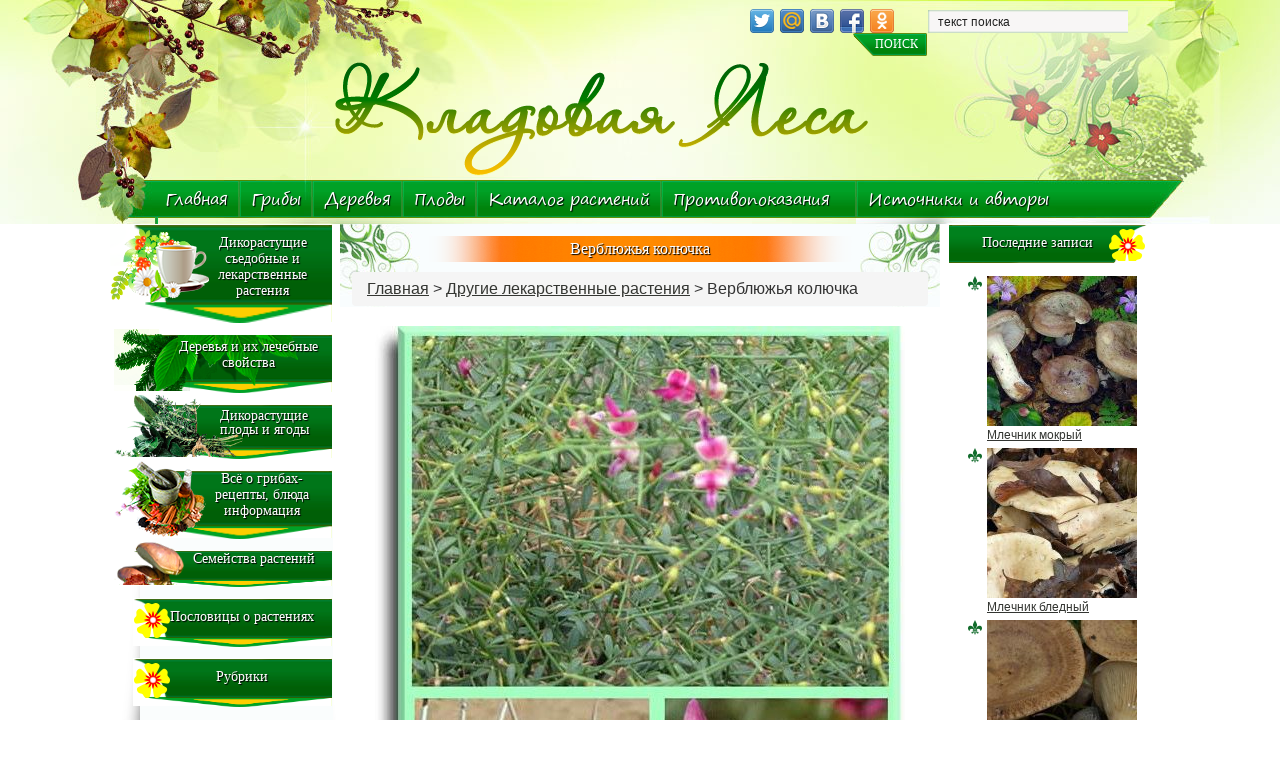

--- FILE ---
content_type: text/html; charset=UTF-8
request_url: https://www.kladovayalesa.ru/archives/4466
body_size: 13383
content:
<!DOCTYPE html>
<!--[if lt IE 7]>      <html class="no-js lt-ie9 lt-ie8 lt-ie7"> <![endif]-->
<!--[if IE 7]>         <html class="no-js lt-ie9 lt-ie8"> <![endif]-->
<!--[if IE 8]>         <html class="no-js lt-ie9"> <![endif]-->
<!--[if gt IE 8]><!--> <html class="no-js"> <!--<![endif]-->
<head>
   <!--link href="https://maxcdn.bootstrapcdn.com/bootstrap/3.3.7/css/bootstrap.min.css" rel="stylesheet" integrity="sha384-BVYiiSIFeK1dGmJRAkycuHAHRg32OmUcww7on3RYdg4Va+PmSTsz/K68vbdEjh4u" crossorigin="anonymous"-->

  <meta name="viewport" content="width=device-width, initial-scale=1.0">
<meta http-equiv="Content-Type" content="text/html; charset=UTF-8" />
<meta name="a2fcbd38dd69a91d60a86156764c92f3" content="">
<meta name='yandex-verification' content='5449577555794d20' />
<link rel="shortcut icon" href="https://www.kladovayalesa.ru/wp-content/themes/kladovayalesa/favicon.ico" />
<title>Верблюжья колючка обыкновенная и ее лечебные свойства. Применение и фото верблюжьей колючки.</title>
<meta name='description' content='В этой статье Вы познакомитесь с растением -  верблюжья колючка. Узнаете где произрастает данный вид, о его целебных свойствах и противопоказаниях для применения. Научитесь применять настойку данного растения
'>
<link rel="alternate" type="application/rss+xml" title="Лекарственные растения RSS Feed" href="https://www.kladovayalesa.ru/feed" />
<link rel="pingback" href="https://www.kladovayalesa.ru/xmlrpc.php" />
<!-- Put this script tag to the <head> of your page -->
   <link href="https://www.kladovayalesa.ru/wp-content/themes/kladovayalesa/css/bootstrap.min.css" rel="stylesheet" media="screen" async>
	 <link rel="stylesheet" href="https://www.kladovayalesa.ru/wp-content/themes/kladovayalesa/css/normalize.css" async>
	  <link rel="stylesheet" href="https://www.kladovayalesa.ru/wp-content/themes/kladovayalesa/css/main.css" media="screen">  
 <link rel="stylesheet" href="https://www.kladovayalesa.ru/wp-content/themes/kladovayalesa/style.css" type="text/css"/>
<meta name="google-site-verification" content="FmEfzr4UwnB3ZrAPPOIgTjtjSn7eX9n1fPk-kTa3KVU" />

<!-- Put this script tag to the <head> of your page -->

    <script src="https://www.kladovayalesa.ru/wp-content/themes/kladovayalesa/js/jquery.js" async></script>  
	<meta name='yandex-verification' content='5449577555794d20' />
	<meta name='wmail-verification' content='086fe6965bc5a689814dbcd25b556add' />
	<meta name="verify-admitad" content="9018cff5c0" />
</head>
<body><div class="col-xs-12 no-padding">
<div id="wrapper">

    <header id="header">
        <a href="/" class="logo"></a>
        <div class="share42init" data-url="https://www.kladovayalesa.ru/archives/4466" data-title="Верблюжья колючка"></div>
        <script type="text/javascript" src="https://www.kladovayalesa.ru/wp-content/themes/kladovayalesa/share42/share42.js"></script>
        <form class="H_searchform" method="get" action="https://www.kladovayalesa.ru/">
            <input type="text" value="текст поиска" onfocus="if (this.value == 'текст поиска') {this.value = '';}" onblur="if (this.value == '') {this.value = 'текст поиска';}" name="s" class="H_searchText" />
            <input type="submit" class="H_searchSubmit" value="ПОИСК" />
        </form>
        <!--menu class="topMenu">
            <li><a href="https://www.kladovayalesa.ru/wp-login.php">Войти</a></li>
            <li></li>
            <li><a href="/?feed=comments-rss2">RSS комментариев</a></li>
            <li><a href="https://www.kladovayalesa.ru/feed">RSS записей</a></li>
        </menu-->
        <nav class="navbar navbar-default" role="navigation">
            <div class="navbar-header">
                <button type="button" class="navbar-toggle collapsed" data-toggle="collapse" data-target="#bs-example-navbar-collapse-1">
                    <span class="sr-only">Toggle navigation</span>
                    <span class="icon-bar"></span>
                    <span class="icon-bar"></span>
                    <span class="icon-bar"></span>
                </button>
                
            </div>
            <div class="collapse navbar-collapse" id="bs-example-navbar-collapse-1">
                <menu class="headerMenu menu"><ul class="nav navbar-nav"><li id="menu-item-2500" class="menu-item menu-item-type-post_type menu-item-object-page menu-item-home menu-item-2500"><a title="Главная" href="https://www.kladovayalesa.ru/">Главная</a></li>
<li id="menu-item-2655" class="menu-item menu-item-type-custom menu-item-object-custom menu-item-2655"><a title="Грибы" href="https://www.kladovayalesa.ru/archives/841">Грибы</a></li>
<li id="menu-item-2656" class="menu-item menu-item-type-custom menu-item-object-custom menu-item-2656"><a title="Деревья" href="https://www.kladovayalesa.ru/archives/1612">Деревья</a></li>
<li id="menu-item-2801" class="menu-item menu-item-type-custom menu-item-object-custom menu-item-2801"><a href="https://www.kladovayalesa.ru/archives/1616">Плоды</a></li>
<li id="menu-item-3066" class="menu-item menu-item-type-custom menu-item-object-custom menu-item-3066"><a title="Каталог растений" href="https://www.kladovayalesa.ru/archives/2034">Каталог растений</a></li>
<li id="menu-item-4665" class="menu-item menu-item-type-custom menu-item-object-custom menu-item-has-children menu-item-4665"><a href="https://www.kladovayalesa.ru/rasteniya/protivopokazaniya">Противопоказания</a>
<ul class="sub-menu">
	<li id="menu-item-2803" class="menu-item menu-item-type-custom menu-item-object-custom menu-item-2803"><a href="https://www.kladovayalesa.ru/archives/222">Болезнь-растение</a></li>
</ul>
</li>
<li id="menu-item-12753" class="menu-item menu-item-type-post_type menu-item-object-page menu-item-12753"><a href="https://www.kladovayalesa.ru/istochniki">Источники и авторы</a></li>
<li id="menu-item-10357" class="menu-item menu-item-type-post_type menu-item-object-page menu-item-10357"><a href="https://www.kladovayalesa.ru/komnatnye-rasteniya">Комнатные растения</a></li>
</ul></menu>            </div>
        </nav>
    </header><!-- #header-->

    <section id="middle">

        <div id="container">
            <div id="content">
                <div class="center_block_bg"></div>
                <div class="center_block">
                                        <div class="post" id="post-4466">
                        <h1>Верблюжья колючка</h1>
						<div class="breadcrumb">
<!-- Breadcrumb NavXT 6.2.1 -->
<a title="Перейти к Лекарственные растения." href="https://www.kladovayalesa.ru" class="home">Главная</a> &gt; <a title="Перейти к архиву рубрики Другие лекарственные растения." href="https://www.kladovayalesa.ru/archives/category/%d0%b4%d1%80%d1%83%d0%b3%d0%b8%d0%b5-%d0%bb%d0%b5%d0%ba%d0%b0%d1%80%d1%81%d1%82%d0%b2%d0%b5%d0%bd%d0%bd%d1%8b%d0%b5-%d1%80%d0%b0%d1%81%d1%82%d0%b5%d0%bd%d0%b8%d1%8f" class="taxonomy category">Другие лекарственные растения</a> &gt; Верблюжья колючка</div>

<script type="text/javascript">(function() {
  if (window.pluso)if (typeof window.pluso.start == "function") return;
  if (window.ifpluso==undefined) { window.ifpluso = 1;
    var d = document, s = d.createElement('script'), g = 'getElementsByTagName';
    s.type = 'text/javascript'; s.charset='UTF-8'; s.async = true;
    s.src = ('https:' == window.location.protocol ? 'https' : 'http')  + '://share.pluso.ru/pluso-like.js';
    var h=d[g]('body')[0];
    h.appendChild(s);
  }})();</script>
<div class="pluso" data-background="transparent" data-options="medium,square,line,horizontal,counter,theme=04" data-services="vkontakte,odnoklassniki,facebook,twitter,google,moimir,email,print"></div>
                        <div class="entry">
                            <!-- adman_adcode_beginning --><!-- Yandex.RTB R-A-112818-31 -->
<div id="yandex_rtb_R-A-112818-31"></div>
<script>window.yaContextCb.push(()=>{
  Ya.Context.AdvManager.render({
    renderTo: 'yandex_rtb_R-A-112818-31',
    blockId: 'R-A-112818-31'
  })
})</script><!-- /adman_adcode_beginning --><div align="center"><a href="https://www.kladovayalesa.ru/wp-content/uploads/2013/09/верблюжья-колючка-e1378319727427.jpg" data-slb-active="1" data-slb-asset="282810367" data-slb-internal="0" data-slb-group="4466"><img class="aligncenter wp-image-4468 size-full" src="https://www.kladovayalesa.ru/wp-content/uploads/2013/09/верблюжья-колючка-e1378319727427.jpg" alt="верблюжья-колючка" width="530" height="580" srcset="https://www.kladovayalesa.ru/wp-content/uploads/2013/09/верблюжья-колючка-e1378319727427.jpg 530w, https://www.kladovayalesa.ru/wp-content/uploads/2013/09/верблюжья-колючка-e1378319727427-274x300.jpg 274w" sizes="(max-width: 530px) 100vw, 530px" /></a></div>
<p><strong>Содержание:</strong></p>
<ul>
<li><a href="#lk0">Описание</a></li>
<li><a href="#lk1">Среда обитания</a></li>
<li><a href="#lk2">Химический состав</a></li>
<li><a href="#lk3">Применение и лечебные свойства верблюжьей колючки</a></li>
<li><a href="#lk4">Заготовка</a></li>
<li><a href="#lk5">Противопоказания</a></li>
<li><a href="#lk6">Рецепты</a></li>
<li><a href="#vdo">Видео</a></li>
</ul>
<h2><a id="lk0"></a>Описание</h2>
<p><b>Верблюжья колючка обыкновенная</b> – Alhagi pseudalhagi</p>
<p>Верблюжья колючка относится к семейству бобовых. Она является полукустарником, имеющим колючки. В высоту вырастает до одного метра.</p>
<p>Голые ветви отходят от такого же голого стебля под острым углом. Толщина ветвей значительно меньше толщины главного стебля. На ветвях располагаются короткие и длинные колючки. Корневая система отличается большой разветвленностью.</p>
<p>Листья длиной от двух до четырех сантиметров имеют вытянутую овальную или ланцетную форму. Поверхность их может быть голой или опушенной. Вырастают листья только на время цветения и к плодоношению опадают.</p>
<p>Цветки мотыльковые, имеют розовый или красный цвет и располагаются группами на колючках.</p>
<p>Плоды – голые бобы, тонкие, имеющие четыре-пять семян.</p>
<h2><a id="lk1"></a>Среда обитания</h2>
<p>Произрастает верблюжья колючка обыкновенная в южных регионах: степях, полупустынях глинистого и щебнистого типа, а также в пустынях. Это юг Западной Сибири, Кавказ, а также на юго-западе европейской части России. Также ее ареал охватывает Среднюю Азию и Казахстан. Питаются ею не только верблюды, но и другие животные.</p><!-- adman_adcode (middle, 1) --><!-- Yandex.RTB R-A-112818-12 -->
<div id="yandex_rtb_R-A-112818-12"></div>
<script type="text/javascript">
    (function(w, d, n, s, t) {
        w[n] = w[n] || [];
        w[n].push(function() {
            Ya.Context.AdvManager.render({
                blockId: "R-A-112818-12",
                renderTo: "yandex_rtb_R-A-112818-12",
                async: true
            });
        });
        t = d.getElementsByTagName("script")[0];
        s = d.createElement("script");
        s.type = "text/javascript";
        s.src = "//an.yandex.ru/system/context.js";
        s.async = true;
        t.parentNode.insertBefore(s, t);
    })(this, this.document, "yandexContextAsyncCallbacks");
</script><!-- /adman_adcode (middle) -->
<p>Вырастает это растение на песках, глинистых, засоленных и необработанных почвах. Нередко колючки можно увидеть и в районах с искусственным орошением. В пустынных районах верблюжья колючка широко распространена, поскольку идеально приспособлена к подобным суровым условиям. В пустыне она выращивается как одно из немногих кормовых растений.</p>
<h2><a id="lk2"></a>Химический состав</h2>
<p>Характеристика химического состава растения очень разнообразна. Корни содержат кумарины, алкалоиды, дубильные вещества и витамин С. В составе травы обнаружены алкалоиды, флавоноиды, дубильные вещества, катехины, эфирное масло, органические кислоты и витамины. Плоды содержит дубильные вещества, цветы – эфирные масла.</p>
<h2><a id="lk3"></a>Применение и лечебные свойства верблюжьей колючки</h2>
<p>Лечебные свойства растения достаточно обширны. Оно обладает бактериостатическим и гомеостатическим действием. Также оно является желчегонным, мочегонным, жаропонижающим и противовоспалительным медицинским средством.</p>
<p>Надземную часть и корни верблюжьей колючки часто применяют в народной медицине. Реже используют плоды.</p>
<p style="text-align: center;"><a href="https://www.kladovayalesa.ru/wp-content/uploads/2013/09/верблюжья-колючка-1.jpg" data-slb-active="1" data-slb-asset="621466642" data-slb-internal="0" data-slb-group="4466"><img class="aligncenter wp-image-8361" src="https://www.kladovayalesa.ru/wp-content/uploads/2013/09/верблюжья-колючка-1.jpg" alt="верблюжья колючка" width="550" height="550" srcset="https://www.kladovayalesa.ru/wp-content/uploads/2013/09/верблюжья-колючка-1.jpg 720w, https://www.kladovayalesa.ru/wp-content/uploads/2013/09/верблюжья-колючка-1-150x150.jpg 150w, https://www.kladovayalesa.ru/wp-content/uploads/2013/09/верблюжья-колючка-1-300x300.jpg 300w" sizes="(max-width: 550px) 100vw, 550px" /></a></p>
<p>Лекарственный отвар и настой травы обладают потогонным и мочегонным действием.</p>
<p>Помимо отваров и настоев используется и свежий сок растения. Все это пьют при дизентерии, хронических поносах и некоторых других симптомах, заболеваниях желудочно-кишечной системы.</p>
<p>При язвенной болезни и гастритах отвар является отличным вяжущим средством. Также все средства имеют отличное противомикробное действие, что позволяет их применять при простудных заболеваниях и в качестве ранозаживляющих средств.</p>
<p>Отвары и настои применяют при ангине и гнойном отите. В некоторых случаях им лечат экземы и эрозию шейки матки.</p>
<h2><a id="lk4"></a>Заготовка</h2>
<p>Заготавливают надземную часть растения, а в некоторых случаях и корни. Сбор сырья осуществляется во время цветения. Корни собирают с июня по октябрь вне зависимости от вегетационной фазы.</p>
<h2><a id="lk5"></a>Противопоказания</h2>
<p style="text-align: center;"><a href="https://www.kladovayalesa.ru/wp-content/uploads/2013/09/верблюжья-колючка3.jpg" data-slb-active="1" data-slb-asset="2006300866" data-slb-internal="0" data-slb-group="4466"><img class="aligncenter wp-image-8362" src="https://www.kladovayalesa.ru/wp-content/uploads/2013/09/верблюжья-колючка3.jpg" alt="" width="497" height="373" srcset="https://www.kladovayalesa.ru/wp-content/uploads/2013/09/верблюжья-колючка3.jpg 500w, https://www.kladovayalesa.ru/wp-content/uploads/2013/09/верблюжья-колючка3-300x225.jpg 300w" sizes="(max-width: 497px) 100vw, 497px" /></a></p>
<p>Противопоказаний к применению немного. Поскольку растение имеет желчегонный и мочегонный эффект, его следует с осторожностью применять людям, страдающим мочекаменной и желчекаменной болезнью.</p>
<h2><a id="lk6"></a>Рецепты</h2>
<ul>
<li>Для приготовления отвара травы берут три столовые ложки сырья, заливают половиной литра кипящей воды. Варят примерно четыре минуты на небольшом огне, а затем оставляют настаиваться в течение одного часа. Готовый отвар процеживают и принимают по половине или одной трети стакана. Это средство полезно при гепатите и холецистите, язве двенадцатиперстной кишки и желудка, дизентерии. Также можно использовать отвар при ангине и прочих болезнях носоглотки.</li>
</ul>
<ul>
<li>Для приготовления слабительного отвара берут две чайные ложки измельченных корней и заливают стаканом воды. Кипятят шесть минут, настаивают полчаса. Готовый остывший отвар выпивают натощак с утра.</li>
</ul>
<h2><a id="vdo"></a>Видео</h2>
<p><iframe src="https://www.youtube.com/embed/k4OHNJ0eScM" width="560" height="315" frameborder="0" allowfullscreen="allowfullscreen"></iframe></p>
<!-- adman_adcode_after --><script async src="https://yastatic.net/pcode-native/loaders/loader.js"></script>
<script>
    (yaads = window.yaads || []).push({
        id: "112818-24",
        render: "#id-112818-24"
    });
</script>
<div id="id-112818-24"></div>
<!-- /adman_adcode_after -->
                                                    </div>
                    </div>

					<h3>Другие записи из категории "<a href="https://www.kladovayalesa.ru/archives/category/%d0%b4%d1%80%d1%83%d0%b3%d0%b8%d0%b5-%d0%bb%d0%b5%d0%ba%d0%b0%d1%80%d1%81%d1%82%d0%b2%d0%b5%d0%bd%d0%bd%d1%8b%d0%b5-%d1%80%d0%b0%d1%81%d1%82%d0%b5%d0%bd%d0%b8%d1%8f" rel="category tag">Другие лекарственные растения</a>":</h3>
 
<ul>
<li><a href="https://www.kladovayalesa.ru/archives/4459" title="Растение горчица &#8211; польза и вред" rel="bookmark">Растение горчица &#8211; польза и вред</a></li>
<li><a href="https://www.kladovayalesa.ru/archives/4448" title="Дурман" rel="bookmark">Дурман</a></li>
<li><a href="https://www.kladovayalesa.ru/archives/4438" title="Диоскорея &#8211; применение, лечебные свойства, противопоказания" rel="bookmark">Диоскорея &#8211; применение, лечебные свойства, противопоказания</a></li>
<li><a href="https://www.kladovayalesa.ru/archives/4410" title="Ярутка полевая" rel="bookmark">Ярутка полевая</a></li>
<li><a href="https://www.kladovayalesa.ru/archives/4397" title="Грейпфрут &#8211; полезные свойства" rel="bookmark">Грейпфрут &#8211; полезные свойства</a></li>
</ul>
                                                        </div>
            </div><!-- #content-->
        </div><!-- #container-->

        <aside id="sideLeft">
            <div class="left_block_bg"></div>
            <div class="left_block">
                <div id="nav_menu-8" class="leftHideWidget widget_nav_menu"><div class="widgetTitle"><img src="/wp-content/themes/kladovayalesa/images/leftHideWidgetTitle.png"><div class="widgetTitleText">Дикорастущие  съедобные и  лекарственные  растения</div></div><div class="menu-%d0%b4%d0%b8%d0%ba%d0%be%d1%80%d0%b0%d1%81%d1%82%d1%83%d1%89%d0%b8%d0%b5-%d1%81%d1%8a%d0%b5%d0%b4%d0%be%d0%b1%d0%bd%d1%8b%d0%b5-%d0%b8-%d0%bb%d0%b5%d0%ba%d0%b0%d1%80%d1%81%d1%82%d0%b2%d0%b5%d0%bd-container"><ul id="menu-%d0%b4%d0%b8%d0%ba%d0%be%d1%80%d0%b0%d1%81%d1%82%d1%83%d1%89%d0%b8%d0%b5-%d1%81%d1%8a%d0%b5%d0%b4%d0%be%d0%b1%d0%bd%d1%8b%d0%b5-%d0%b8-%d0%bb%d0%b5%d0%ba%d0%b0%d1%80%d1%81%d1%82%d0%b2%d0%b5%d0%bd" class="menu"><li id="menu-item-3069" class="menu-item menu-item-type-custom menu-item-object-custom menu-item-3069"><a href="https://www.kladovayalesa.ru/archives/1601">Дикорастущие съедобные и лекарственные растения</a></li>
<li id="menu-item-2660" class="menu-item menu-item-type-custom menu-item-object-custom menu-item-2660"><a title="Аир обыкновенный" href="https://www.kladovayalesa.ru/archives/7820">Аир</a></li>
<li id="menu-item-2661" class="menu-item menu-item-type-custom menu-item-object-custom menu-item-2661"><a href="https://www.kladovayalesa.ru/archives/1584">Борщевик</a></li>
<li id="menu-item-2662" class="menu-item menu-item-type-custom menu-item-object-custom menu-item-2662"><a href="https://www.kladovayalesa.ru/archives/15">Донник</a></li>
<li id="menu-item-2663" class="menu-item menu-item-type-custom menu-item-object-custom menu-item-2663"><a href="https://www.kladovayalesa.ru/archives/1593">Дудник</a></li>
<li id="menu-item-2664" class="menu-item menu-item-type-custom menu-item-object-custom menu-item-2664"><a href="https://www.kladovayalesa.ru/archives/42">Душица</a></li>
<li id="menu-item-2665" class="menu-item menu-item-type-custom menu-item-object-custom menu-item-2665"><a href="https://www.kladovayalesa.ru/archives/59">Зверобой продырявленный</a></li>
<li id="menu-item-2666" class="menu-item menu-item-type-custom menu-item-object-custom menu-item-2666"><a href="https://www.kladovayalesa.ru/archives/67">Иван-чай</a></li>
<li id="menu-item-2667" class="menu-item menu-item-type-custom menu-item-object-custom menu-item-2667"><a href="https://www.kladovayalesa.ru/archives/75">Кислица</a></li>
<li id="menu-item-2668" class="menu-item menu-item-type-custom menu-item-object-custom menu-item-2668"><a href="https://www.kladovayalesa.ru/archives/89">Клевер</a></li>
<li id="menu-item-2669" class="menu-item menu-item-type-custom menu-item-object-custom menu-item-2669"><a href="https://www.kladovayalesa.ru/archives/270">Крапива</a></li>
<li id="menu-item-2670" class="menu-item menu-item-type-custom menu-item-object-custom menu-item-2670"><a href="https://www.kladovayalesa.ru/archives/98">Лабазник (Таволга)</a></li>
<li id="menu-item-2671" class="menu-item menu-item-type-custom menu-item-object-custom menu-item-2671"><a href="https://www.kladovayalesa.ru/archives/107">Лебеда</a></li>
<li id="menu-item-2672" class="menu-item menu-item-type-custom menu-item-object-custom menu-item-2672"><a href="https://www.kladovayalesa.ru/archives/122">Лопух</a></li>
<li id="menu-item-2673" class="menu-item menu-item-type-custom menu-item-object-custom menu-item-2673"><a href="https://www.kladovayalesa.ru/archives/129">Манжетка</a></li>
<li id="menu-item-2674" class="menu-item menu-item-type-custom menu-item-object-custom menu-item-2674"><a href="https://www.kladovayalesa.ru/archives/135">Медуница</a></li>
<li id="menu-item-2675" class="menu-item menu-item-type-custom menu-item-object-custom menu-item-2675"><a href="https://www.kladovayalesa.ru/archives/187">Мята</a></li>
<li id="menu-item-2676" class="menu-item menu-item-type-custom menu-item-object-custom menu-item-2676"><a href="https://www.kladovayalesa.ru/archives/195">Настурция</a></li>
<li id="menu-item-2677" class="menu-item menu-item-type-custom menu-item-object-custom menu-item-2677"><a href="https://www.kladovayalesa.ru/archives/280">Огуречная трава</a></li>
<li id="menu-item-2678" class="menu-item menu-item-type-custom menu-item-object-custom menu-item-2678"><a href="https://www.kladovayalesa.ru/archives/288">Одуванчик</a></li>
<li id="menu-item-2679" class="menu-item menu-item-type-custom menu-item-object-custom menu-item-2679"><a href="https://www.kladovayalesa.ru/archives/296">Пижма</a></li>
<li id="menu-item-2680" class="menu-item menu-item-type-custom menu-item-object-custom menu-item-2680"><a href="https://www.kladovayalesa.ru/archives/305">Подорожник</a></li>
<li id="menu-item-2682" class="menu-item menu-item-type-custom menu-item-object-custom menu-item-2682"><a href="https://www.kladovayalesa.ru/archives/314">Полынь</a></li>
<li id="menu-item-2683" class="menu-item menu-item-type-custom menu-item-object-custom menu-item-2683"><a href="https://www.kladovayalesa.ru/archives/200">Свербига</a></li>
<li id="menu-item-2684" class="menu-item menu-item-type-custom menu-item-object-custom menu-item-2684"><a href="https://www.kladovayalesa.ru/archives/216">Сныть</a></li>
<li id="menu-item-2685" class="menu-item menu-item-type-custom menu-item-object-custom menu-item-2685"><a href="https://www.kladovayalesa.ru/archives/239">Тмин</a></li>
<li id="menu-item-2686" class="menu-item menu-item-type-custom menu-item-object-custom menu-item-2686"><a href="https://www.kladovayalesa.ru/archives/1407">Тысячелистник обыкновенный</a></li>
<li id="menu-item-2687" class="menu-item menu-item-type-custom menu-item-object-custom menu-item-2687"><a href="https://www.kladovayalesa.ru/archives/1736">Хвощ</a></li>
<li id="menu-item-2688" class="menu-item menu-item-type-custom menu-item-object-custom menu-item-2688"><a href="https://www.kladovayalesa.ru/archives/1803">Хмель обыкновенный</a></li>
<li id="menu-item-2689" class="menu-item menu-item-type-custom menu-item-object-custom menu-item-2689"><a href="https://www.kladovayalesa.ru/archives/1812">Хрен</a></li>
<li id="menu-item-2690" class="menu-item menu-item-type-custom menu-item-object-custom menu-item-2690"><a href="https://www.kladovayalesa.ru/archives/1824">Цикорий</a></li>
<li id="menu-item-2691" class="menu-item menu-item-type-custom menu-item-object-custom menu-item-2691"><a href="https://www.kladovayalesa.ru/archives/1835">Чабрец</a></li>
<li id="menu-item-2692" class="menu-item menu-item-type-custom menu-item-object-custom menu-item-2692"><a href="https://www.kladovayalesa.ru/archives/1844">Щавель</a></li>
<li id="menu-item-2693" class="menu-item menu-item-type-custom menu-item-object-custom menu-item-2693"><a href="https://www.kladovayalesa.ru/archives/445">Читотел</a></li>
</ul></div><div class="HideWidgetClose"></div></div><div id="nav_menu-7" class="leftHideWidget widget_nav_menu"><div class="widgetTitle"><img src="/wp-content/themes/kladovayalesa/images/leftHideWidgetTitle.png"><div class="widgetTitleText">Деревья и их лечебные свойства</div></div><div class="menu-%d0%b4%d0%b5%d1%80%d0%b5%d0%b2%d1%8c%d1%8f-%d0%b8-%d0%b8%d1%85-%d0%bb%d0%b5%d1%87%d0%b5%d0%b1%d0%bd%d1%8b%d0%b5-%d1%81%d0%b2%d0%be%d0%b9%d1%81%d1%82%d0%b2%d0%b0-container"><ul id="menu-%d0%b4%d0%b5%d1%80%d0%b5%d0%b2%d1%8c%d1%8f-%d0%b8-%d0%b8%d1%85-%d0%bb%d0%b5%d1%87%d0%b5%d0%b1%d0%bd%d1%8b%d0%b5-%d1%81%d0%b2%d0%be%d0%b9%d1%81%d1%82%d0%b2%d0%b0" class="menu"><li id="menu-item-2583" class="menu-item menu-item-type-custom menu-item-object-custom menu-item-2583"><a href="https://www.kladovayalesa.ru/archives/1612">Деревья и их лечебные свойства</a></li>
</ul></div><div class="HideWidgetClose"></div></div><div id="nav_menu-10" class="leftHideWidget widget_nav_menu"><div class="widgetTitle"><img src="/wp-content/themes/kladovayalesa/images/leftHideWidgetTitle.png"><div class="widgetTitleText">Дикорастущие плоды и ягоды</div></div><div class="menu-%d0%b4%d0%b8%d0%ba%d0%be%d1%80%d0%b0%d1%81%d1%82%d1%83%d1%89%d0%b8%d0%b5-%d0%bf%d0%bb%d0%be%d0%b4%d1%8b-%d0%b8-%d1%8f%d0%b3%d0%be%d0%b4%d1%8b-container"><ul id="menu-%d0%b4%d0%b8%d0%ba%d0%be%d1%80%d0%b0%d1%81%d1%82%d1%83%d1%89%d0%b8%d0%b5-%d0%bf%d0%bb%d0%be%d0%b4%d1%8b-%d0%b8-%d1%8f%d0%b3%d0%be%d0%b4%d1%8b" class="menu"><li id="menu-item-2713" class="menu-item menu-item-type-custom menu-item-object-custom menu-item-2713"><a href="https://www.kladovayalesa.ru/archives/1616">Дикорастущие плоды и ягоды</a></li>
<li id="menu-item-3333" class="menu-item menu-item-type-custom menu-item-object-custom menu-item-3333"><a href="https://www.kladovayalesa.ru/archives/383">Полезные свойства дикорастущих плодов и ягод</a></li>
<li id="menu-item-3320" class="menu-item menu-item-type-taxonomy menu-item-object-category menu-item-3320"><a href="https://www.kladovayalesa.ru/archives/category/nesedobnye_plody">НЕСЪЕДОБНЫЕ ДИКОРАСТУЩИЕ ПЛОДЫ И ЯГОДЫ</a></li>
</ul></div><div class="HideWidgetClose"></div></div><div id="nav_menu-9" class="leftHideWidget widget_nav_menu"><div class="widgetTitle"><img src="/wp-content/themes/kladovayalesa/images/leftHideWidgetTitle.png"><div class="widgetTitleText">Всё о грибах- рецепты, блюда информация</div></div><div class="menu-%d0%b2%d1%81%d1%91-%d0%be-%d0%b3%d1%80%d0%b8%d0%b1%d0%b0%d1%85-%d1%80%d0%b5%d1%86%d0%b5%d0%bf%d1%82%d1%8b-%d0%b1%d0%bb%d1%8e%d0%b4%d0%b0-%d0%b8%d0%bd%d1%84%d0%be%d1%80%d0%bc%d0%b0%d1%86%d0%b8%d1%8f-container"><ul id="menu-%d0%b2%d1%81%d1%91-%d0%be-%d0%b3%d1%80%d0%b8%d0%b1%d0%b0%d1%85-%d1%80%d0%b5%d1%86%d0%b5%d0%bf%d1%82%d1%8b-%d0%b1%d0%bb%d1%8e%d0%b4%d0%b0-%d0%b8%d0%bd%d1%84%d0%be%d1%80%d0%bc%d0%b0%d1%86%d0%b8%d1%8f" class="menu"><li id="menu-item-2649" class="menu-item menu-item-type-custom menu-item-object-custom menu-item-2649"><a href="https://www.kladovayalesa.ru/archives/841">Все грибы &#8211; съедобные и ядовитые</a></li>
<li id="menu-item-2650" class="menu-item menu-item-type-custom menu-item-object-custom menu-item-2650"><a href="https://www.kladovayalesa.ru/archives/846">Пищевые и лечебные свойства грибов</a></li>
<li id="menu-item-2651" class="menu-item menu-item-type-custom menu-item-object-custom menu-item-2651"><a href="https://www.kladovayalesa.ru/archives/849">Условия роста и календарь сбора грибов</a></li>
<li id="menu-item-2652" class="menu-item menu-item-type-custom menu-item-object-custom menu-item-2652"><a href="https://www.kladovayalesa.ru/archives/852">Классификация грибов и определение их доброкачественности</a></li>
<li id="menu-item-2716" class="menu-item menu-item-type-custom menu-item-object-custom menu-item-2716"><a href="https://www.kladovayalesa.ru/archives/1631">Блюда из грибов</a></li>
</ul></div><div class="HideWidgetClose"></div></div><div id="nav_menu-14" class="leftHideWidget widget_nav_menu"><div class="widgetTitle"><img src="/wp-content/themes/kladovayalesa/images/leftHideWidgetTitle.png"><div class="widgetTitleText">Семейства растений</div></div><div class="menu-%d1%81%d0%b5%d0%bc%d0%b5%d0%b9%d1%81%d1%82%d0%b2%d0%b0-%d1%80%d0%b0%d1%81%d1%82%d0%b5%d0%bd%d0%b8%d0%b9-container"><ul id="menu-%d1%81%d0%b5%d0%bc%d0%b5%d0%b9%d1%81%d1%82%d0%b2%d0%b0-%d1%80%d0%b0%d1%81%d1%82%d0%b5%d0%bd%d0%b8%d0%b9" class="menu"><li id="menu-item-6290" class="menu-item menu-item-type-post_type menu-item-object-page menu-item-has-children menu-item-6290"><a href="https://www.kladovayalesa.ru/semeistva-rasteniy">Семейства растений</a>
<ul class="sub-menu">
	<li id="menu-item-6296" class="menu-item menu-item-type-post_type menu-item-object-page menu-item-6296"><a href="https://www.kladovayalesa.ru/semeistva-rasteniy/bobovye">Растения семейства бобовых</a></li>
	<li id="menu-item-6300" class="menu-item menu-item-type-post_type menu-item-object-page menu-item-6300"><a href="https://www.kladovayalesa.ru/semeistva-rasteniy/zlakovye">Растения семейства злаковых</a></li>
	<li id="menu-item-6324" class="menu-item menu-item-type-post_type menu-item-object-page menu-item-6324"><a href="https://www.kladovayalesa.ru/semeistva-rasteniy/paslenovye">Растения семейства пасленовых</a></li>
	<li id="menu-item-6337" class="menu-item menu-item-type-post_type menu-item-object-page menu-item-6337"><a href="https://www.kladovayalesa.ru/semeistva-rasteniy/semeistvo-krestocvetnye">Растения семейства крестоцветных</a></li>
	<li id="menu-item-6543" class="menu-item menu-item-type-post_type menu-item-object-page menu-item-6543"><a href="https://www.kladovayalesa.ru/semeistva-rasteniy/semeistvo-rozocvetnye">Растения семейства розовые или розоцветные</a></li>
	<li id="menu-item-6544" class="menu-item menu-item-type-post_type menu-item-object-page menu-item-6544"><a href="https://www.kladovayalesa.ru/semeistva-rasteniy/semeistvo-lileynie">Растения семейства лилейных</a></li>
	<li id="menu-item-6552" class="menu-item menu-item-type-post_type menu-item-object-page menu-item-6552"><a href="https://www.kladovayalesa.ru/semeistva-rasteniy/semeistvo-slozhnocvetnye">Растения семейства сложноцветных</a></li>
</ul>
</li>
</ul></div><div class="HideWidgetClose"></div></div><div id="nav_menu-15" class="leftHideWidget widget_nav_menu"><div class="widgetTitle"><img src="/wp-content/themes/kladovayalesa/images/leftHideWidgetTitle.png"><div class="widgetTitleText">Пословицы о растениях</div></div><div class="menu-%d0%bf%d0%be%d1%81%d0%bb%d0%be%d0%b2%d0%b8%d1%86%d1%8b-%d0%be-%d1%80%d0%b0%d1%81%d1%82%d0%b5%d0%bd%d0%b8%d1%8f%d1%85-container"><ul id="menu-%d0%bf%d0%be%d1%81%d0%bb%d0%be%d0%b2%d0%b8%d1%86%d1%8b-%d0%be-%d1%80%d0%b0%d1%81%d1%82%d0%b5%d0%bd%d0%b8%d1%8f%d1%85" class="menu"><li id="menu-item-6583" class="menu-item menu-item-type-post_type menu-item-object-page menu-item-6583"><a href="https://www.kladovayalesa.ru/poslovicy-i-pogovorki-o-rasteniyah">Пословицы и поговорки о растениях</a></li>
<li id="menu-item-6808" class="menu-item menu-item-type-post_type menu-item-object-page menu-item-6808"><a href="https://www.kladovayalesa.ru/poslovicy-i-pogovorki-o-rasteniyah/zagadki-o-rasteniyah">Загадки о растениях с ответами</a></li>
</ul></div><div class="HideWidgetClose"></div></div><div id="categories-3" class="leftHideWidget widget_categories"><div class="widgetTitle"><img src="/wp-content/themes/kladovayalesa/images/leftHideWidgetTitle.png"><div class="widgetTitleText">Рубрики</div></div><form action="https://www.kladovayalesa.ru" method="get"><label class="screen-reader-text" for="cat">Рубрики</label><select  name='cat' id='cat' class='postform' >
	<option value='-1'>Выберите рубрику</option>
	<option class="level-0" value="88">Блюда из дикорастущих растений, плодов и ягод</option>
	<option class="level-0" value="212">Грибы</option>
	<option class="level-1" value="258">&nbsp;&nbsp;&nbsp;Несъедобные и ядовитые грибы</option>
	<option class="level-1" value="273">&nbsp;&nbsp;&nbsp;Рецепты блюд из грибов. Грибная кулинария</option>
	<option class="level-2" value="303">&nbsp;&nbsp;&nbsp;&nbsp;&nbsp;&nbsp;Вторые блюда из грибов</option>
	<option class="level-2" value="325">&nbsp;&nbsp;&nbsp;&nbsp;&nbsp;&nbsp;Грибные соусы</option>
	<option class="level-2" value="296">&nbsp;&nbsp;&nbsp;&nbsp;&nbsp;&nbsp;Первые блюда (супы) из грибов</option>
	<option class="level-2" value="276">&nbsp;&nbsp;&nbsp;&nbsp;&nbsp;&nbsp;Салаты и закуски из грибов</option>
	<option class="level-1" value="326">&nbsp;&nbsp;&nbsp;Съедобные грибы</option>
	<option class="level-0" value="67">Деревья и их лекарственные свойства</option>
	<option class="level-0" value="85">ДИКОРАСТУЩИЕ ПЛОДЫ И ЯГОДЫ</option>
	<option class="level-0" value="6">Дикорастущие съедобные и лекарственные растения</option>
	<option class="level-0" value="371">Другие лекарственные растения</option>
	<option class="level-0" value="403">Комнатные растения</option>
	<option class="level-0" value="41">Лекарственные свойства растений и трав</option>
	<option class="level-0" value="45">Лекарственные чаи</option>
	<option class="level-0" value="327">Народный лечебник</option>
	<option class="level-1" value="150">&nbsp;&nbsp;&nbsp;Лечебная косметика с помощью чистотела</option>
	<option class="level-0" value="207">НЕСЪЕДОБНЫЕ ДИКОРАСТУЩИЕ ПЛОДЫ И ЯГОДЫ</option>
	<option class="level-0" value="345">Новости о растениях</option>
	<option class="level-0" value="2">Партнеры</option>
	<option class="level-0" value="65">ПИЩЕВАЯ И ЛЕЧЕБНАЯ ЦЕННОСТЬ РАСТИТЕЛЬНЫХ ПРОДУКТОВ ЛЕСА</option>
	<option class="level-0" value="5">Рецепты приготовления блюд из дикорастущих растений</option>
	<option class="level-0" value="406">Сад и огород</option>
</select>
</form>
<script type='text/javascript'>
/* <![CDATA[ */
(function() {
	var dropdown = document.getElementById( "cat" );
	function onCatChange() {
		if ( dropdown.options[ dropdown.selectedIndex ].value > 0 ) {
			dropdown.parentNode.submit();
		}
	}
	dropdown.onchange = onCatChange;
})();
/* ]]> */
</script>

			<div class="HideWidgetClose"></div></div>                <div id="custom_html-7" class="widget_text leftWidget widget_custom_html"><div class="textwidget custom-html-widget"><div class="ya-site-form ya-site-form_inited_no" onclick="return {'bg': 'transparent', 'publicname': 'Yandex Site Search #2093945', 'target': '_self', 'language': 'ru', 'suggest': true, 'tld': 'ru', 'site_suggest': true, 'action': 'http://www.kladovayalesa.ru/search', 'webopt': false, 'fontsize': 12, 'arrow': false, 'fg': '#000000', 'searchid': '2093945', 'logo': 'rb', 'websearch': false, 'type': 3}"><form action="https://yandex.ru/sitesearch" method="get" target="_self"><input type="hidden" name="searchid" value="2093945" /><input type="hidden" name="l10n" value="ru" /><input type="hidden" name="reqenc" value="" /><input type="text" name="text" value="" /><input type="submit" value="Найти" /></form></div><style type="text/css">.ya-page_js_yes .ya-site-form_inited_no { display: none; }</style><script type="text/javascript">(function(w,d,c){var s=d.createElement('script'),h=d.getElementsByTagName('script')[0],e=d.documentElement;(' '+e.className+' ').indexOf(' ya-page_js_yes ')===-1&&(e.className+=' ya-page_js_yes');s.type='text/javascript';s.async=true;s.charset='utf-8';s.src=(d.location.protocol==='https:'?'https:':'http:')+'//site.yandex.net/v2.0/js/all.js';h.parentNode.insertBefore(s,h);(w[c]||(w[c]=[])).push(function(){Ya.Site.Form.init()})})(window,document,'yandex_site_callbacks');</script></div></div>            </div>
        </aside><!-- #sideLeft -->

        <aside id="sideRight">
            <div class="right_block_bg"></div>
            <div class="right_block">
                                <div id="recent-posts-widget-with-thumbnails-2" class="rightWidget recent-posts-widget-with-thumbnails"><div id="rpwwt-recent-posts-widget-with-thumbnails-2" class="rpwwt-widget">
	<div class="widgetTitle"><img src="/wp-content/themes/kladovayalesa/images/rightWidgetTitle.png"><div class="widgetTitleText">Последние записи</div></div>	<ul>
			<li><a href="https://www.kladovayalesa.ru/archives/16764"><img width="150" height="150" src="https://www.kladovayalesa.ru/wp-content/uploads/2022/08/9-4-150x150.jpg" class="attachment-thumbnail size-thumbnail" alt="" /><span class="rpwwt-post-title">Млечник мокрый</span></a></li>
			<li><a href="https://www.kladovayalesa.ru/archives/16769"><img width="150" height="150" src="https://www.kladovayalesa.ru/wp-content/uploads/2023/10/Lactarius-pallidus-150x150.jpg" class="attachment-thumbnail size-thumbnail" alt="" /><span class="rpwwt-post-title">Млечник бледный</span></a></li>
			<li><a href="https://www.kladovayalesa.ru/archives/16776"><img width="150" height="150" src="https://www.kladovayalesa.ru/wp-content/uploads/2023/10/Lactarius-mairei-150x150.jpg" class="attachment-thumbnail size-thumbnail" alt="" /><span class="rpwwt-post-title">Млечник Мэра</span></a></li>
			<li><a href="https://www.kladovayalesa.ru/archives/16741"><img width="150" height="150" src="https://www.kladovayalesa.ru/wp-content/uploads/2023/09/Lactarius-pubescens-150x150.jpg" class="attachment-thumbnail size-thumbnail" alt="" /><span class="rpwwt-post-title">Волнушка белая</span></a></li>
			<li><a href="https://www.kladovayalesa.ru/archives/904"><img width="150" height="150" src="https://www.kladovayalesa.ru/wp-content/uploads/2022/08/5-5-150x150.jpg" class="attachment-thumbnail size-thumbnail" alt="" /><span class="rpwwt-post-title">Груздь настоящий</span></a></li>
		</ul>
</div><!-- .rpwwt-widget -->
</div><div id="text-61" class="rightWidget widget_text">			<div class="textwidget"><noindex>
<a href="http://ok.ru/group/57656817025058" rel="nofollow"><img class="wp-image-200" alt="лек травы" src="https://www.kladovayalesa.ru/wp-content/uploads/2015/06/getImage.jpeg" width="150" height="150"  srcset="https://www.kladovayalesa.ru/wp-content/uploads/2015/06/getImage.jpeg 432w, https://www.kladovayalesa.ru/wp-content/uploads/2015/06/getImage.jpeg 225w" sizes="(max-width: 432px) 100vw, 432px"/></a>
</noindex></div>
		</div>
<div id="wpp-3" class="rightWidget popular-posts">
<div class="widgetTitle"><img src="/wp-content/themes/kladovayalesa/images/rightWidgetTitle.png"><div class="widgetTitleText">Часто читают</div></div>            <div class="wpp-widget-placeholder" data-widget-id="wpp-3"></div>
            
</div>
<div id="text-67" class="rightWidget widget_text"><div class="widgetTitle"><img src="/wp-content/themes/kladovayalesa/images/rightWidgetTitle.png"><div class="widgetTitleText">Комнатные растения</div></div>			<div class="textwidget"><a href="https://www.kladovayalesa.ru/komnatnye-rasteniya" rel="nofollow"><img class="wp-image-200" alt="комнатные растения" src="https://www.kladovayalesa.ru/wp-content/uploads/2016/10/BingImages_734.png" width="200" height="300"  class="wp-image-34 size-full" srcset="https://www.kladovayalesa.ru/wp-content/uploads/2016/10/BingImages_734.png 432w, https://www.kladovayalesa.ru/wp-content/uploads/2016/10/BingImages_734.png 225w" sizes="(max-width: 432px) 100vw, 432px"/></a></div>
		</div>            </div>
        </aside><!-- #sideRight -->

    </section><!-- #middle-->

</div><!-- #wrapper -->

<footer id="footer">
    <div class="footerCenter">
                            </div>
</footer><!-- #footer -->
</div>

	<script type="text/javascript" src="//vk.com/js/api/openapi.js?88" async></script>
<script type="text/javascript" async>VK.init({apiId: 3569336, onlyWidgets: true});</script>    
    <script src="https://www.kladovayalesa.ru/wp-content/themes/kladovayalesa/js/vendor/modernizr-2.6.2.min.js" async></script>
    <script src="https://www.kladovayalesa.ru/wp-content/themes/kladovayalesa/js/vendor/selectivizr.min.js" async></script>
	<script src="https://www.kladovayalesa.ru/wp-content/themes/kladovayalesa/js/plugins.js" async></script>
    <script src="https://www.kladovayalesa.ru/wp-content/themes/kladovayalesa/js/main1.js" async></script>
    <script src="https://www.kladovayalesa.ru/wp-content/themes/kladovayalesa/js/math.js" async></script>
    <script src="https://www.kladovayalesa.ru/wp-content/themes/kladovayalesa/js/bootstrap.min.js" async></script>
 
  <!--script src="https://maxcdn.bootstrapcdn.com/bootstrap/3.3.7/js/bootstrap.min.js" integrity="sha384-Tc5IQib027qvyjSMfHjOMaLkfuWVxZxUPnCJA7l2mCWNIpG9mGCD8wGNIcPD7Txa" crossorigin="anonymous"></script-->
    <!-- Google Analytics: change UA-XXXXX-X to be your site's ID. -->
    <!-- Yandex.Metrika counter -->
<script type="text/javascript"  async>
    (function (d, w, c) {
        (w[c] = w[c] || []).push(function() {
            try {
                w.yaCounter824355 = new Ya.Metrika2({
                    id:824355,
                    clickmap:true,
                    trackLinks:true,
                    accurateTrackBounce:true,
                    webvisor:true
                });
            } catch(e) { }
        });

        var n = d.getElementsByTagName("script")[0],
            s = d.createElement("script"),
            f = function () { n.parentNode.insertBefore(s, n); };
        s.type = "text/javascript";
        s.async = true;
        s.src = "https://cdn.jsdelivr.net/npm/yandex-metrica-watch/tag.js";

        if (w.opera == "[object Opera]") {
            d.addEventListener("DOMContentLoaded", f, false);
        } else { f(); }
    })(document, window, "yandex_metrika_callbacks2");
</script>
<noscript><div><img src="https://mc.yandex.ru/watch/824355" style="position:absolute; left:-9999px;" alt="" /></div></noscript>
<!-- /Yandex.Metrika counter -->

<script async>
  (function(i,s,o,g,r,a,m){i['GoogleAnalyticsObject']=r;i[r]=i[r]||function(){
  (i[r].q=i[r].q||[]).push(arguments)},i[r].l=1*new Date();a=s.createElement(o),
  m=s.getElementsByTagName(o)[0];a.async=1;a.src=g;m.parentNode.insertBefore(a,m)
  })(window,document,'script','https://www.google-analytics.com/analytics.js','ga');

  ga('create', 'UA-57218371-2', 'auto');
  ga('send', 'pageview');

</script>
    <link rel='stylesheet' id='webnavoz_re_style-css'  href='https://www.kladovayalesa.ru/wp-content/plugins/webnavoz-re-plugin-1.3/webnavoz-re-plugin.min.css?ver=5.2.23' type='text/css' media='all' />
<script type='text/javascript' async='async' src='https://www.kladovayalesa.ru/wp-content/plugins/webnavoz-re-plugin-1.3/webnavoz-re-plugin.min.js?ver=1.7.0'></script>
<script type='text/javascript' async='async' src='https://www.kladovayalesa.ru/wp-content/plugins/webnavoz-re-plugin-1.3/swap.js?ver=1.7.0'></script>
<script type='text/javascript' defer='defer' src='https://www.kladovayalesa.ru/wp-includes/js/jquery/jquery.js?ver=1.12.4-wp'></script>
<script type='text/javascript' async='async' src='https://www.kladovayalesa.ru/wp-includes/js/jquery/jquery-migrate.min.js?ver=1.4.1'></script>
<script type='text/javascript' async='async' src='https://www.kladovayalesa.ru/wp-content/plugins/simple-lightbox/client/js/prod/lib.core.js?ver=2.7.1'></script>
<script type='text/javascript' async='async' src='https://www.kladovayalesa.ru/wp-content/plugins/simple-lightbox/client/js/prod/lib.view.js?ver=2.7.1'></script>
<script type='text/javascript' async='async' src='https://www.kladovayalesa.ru/wp-content/plugins/simple-lightbox/themes/baseline/js/prod/client.js?ver=2.7.1'></script>
<script type='text/javascript' async='async' src='https://www.kladovayalesa.ru/wp-content/plugins/simple-lightbox/themes/default/js/prod/client.js?ver=2.7.1'></script>
<script type='text/javascript' async='async' src='https://www.kladovayalesa.ru/wp-content/plugins/simple-lightbox/template-tags/item/js/prod/tag.item.js?ver=2.7.1'></script>
<script type='text/javascript' async='async' src='https://www.kladovayalesa.ru/wp-content/plugins/simple-lightbox/template-tags/ui/js/prod/tag.ui.js?ver=2.7.1'></script>
<script type='text/javascript' async='async' src='https://www.kladovayalesa.ru/wp-content/plugins/simple-lightbox/content-handlers/image/js/prod/handler.image.js?ver=2.7.1'></script>
<script type="text/javascript" id="slb_footer">/* <![CDATA[ */if ( !!window.jQuery ) {(function($){$(document).ready(function(){if ( !!window.SLB && SLB.has_child('View.init') ) { SLB.View.init({"ui_autofit":true,"ui_animate":true,"slideshow_autostart":true,"slideshow_duration":"6","group_loop":true,"ui_overlay_opacity":"0.8","ui_title_default":false,"theme_default":"slb_default","ui_labels":{"loading":"Loading","close":"Close","nav_next":"Next","nav_prev":"Previous","slideshow_start":"Start slideshow","slideshow_stop":"Stop slideshow","group_status":"Item %current% of %total%"}}); }
if ( !!window.SLB && SLB.has_child('View.assets') ) { {$.extend(SLB.View.assets, {"282810367":{"id":4468,"type":"image","source":"https:\/\/www.kladovayalesa.ru\/wp-content\/uploads\/2013\/09\/\u0432\u0435\u0440\u0431\u043b\u044e\u0436\u044c\u044f-\u043a\u043e\u043b\u044e\u0447\u043a\u0430-e1378319727427.jpg","internal":true,"sizes":{"thumbnail":{"file":"\u0432\u0435\u0440\u0431\u043b\u044e\u0436\u044c\u044f-\u043a\u043e\u043b\u044e\u0447\u043a\u0430-e1378319727427-150x150.jpg","width":150,"height":150,"mime-type":"image\/jpeg"},"medium":{"file":"\u0432\u0435\u0440\u0431\u043b\u044e\u0436\u044c\u044f-\u043a\u043e\u043b\u044e\u0447\u043a\u0430-e1378319727427-274x300.jpg","width":274,"height":300,"mime-type":"image\/jpeg"},"original":{"file":"2013\/09\/\u0432\u0435\u0440\u0431\u043b\u044e\u0436\u044c\u044f-\u043a\u043e\u043b\u044e\u0447\u043a\u0430-e1378319727427.jpg","width":530,"height":580}},"image_meta":{"aperture":0,"credit":"","camera":"","caption":"","created_timestamp":0,"copyright":"","focal_length":0,"iso":0,"shutter_speed":0,"title":""},"optimus":{"profit":"20","quantity":67,"webp":0},"description":"","title":"\u0432\u0435\u0440\u0431\u043b\u044e\u0436\u044c\u044f-\u043a\u043e\u043b\u044e\u0447\u043a\u0430","caption":"<a href=\"https:\/\/www.kladovayalesa.ru\/archives\/4466\">\u0412\u0435\u0440\u0431\u043b\u044e\u0436\u044c\u044f \u043a\u043e\u043b\u044e\u0447\u043a\u0430<\/a>"},"621466642":{"id":8361,"type":"image","source":"https:\/\/www.kladovayalesa.ru\/wp-content\/uploads\/2013\/09\/\u0432\u0435\u0440\u0431\u043b\u044e\u0436\u044c\u044f-\u043a\u043e\u043b\u044e\u0447\u043a\u0430-1.jpg","internal":true,"sizes":{"thumbnail":{"file":"\u0432\u0435\u0440\u0431\u043b\u044e\u0436\u044c\u044f-\u043a\u043e\u043b\u044e\u0447\u043a\u0430-1-150x150.jpg","width":150,"height":150,"mime-type":"image\/jpeg"},"medium":{"file":"\u0432\u0435\u0440\u0431\u043b\u044e\u0436\u044c\u044f-\u043a\u043e\u043b\u044e\u0447\u043a\u0430-1-300x300.jpg","width":300,"height":300,"mime-type":"image\/jpeg"},"original":{"file":"2013\/09\/\u0432\u0435\u0440\u0431\u043b\u044e\u0436\u044c\u044f-\u043a\u043e\u043b\u044e\u0447\u043a\u0430-1.jpg","width":720,"height":720}},"image_meta":{"aperture":"0","credit":"","camera":"","caption":"","created_timestamp":"0","copyright":"","focal_length":"0","iso":"0","shutter_speed":"0","title":"","orientation":"0","keywords":[]},"optimus":{"profit":"23","quantity":67,"webp":0},"description":"","title":"\u0432\u0435\u0440\u0431\u043b\u044e\u0436\u044c\u044f \u043a\u043e\u043b\u044e\u0447\u043a\u0430","caption":""},"2006300866":{"id":8362,"type":"image","source":"https:\/\/www.kladovayalesa.ru\/wp-content\/uploads\/2013\/09\/\u0432\u0435\u0440\u0431\u043b\u044e\u0436\u044c\u044f-\u043a\u043e\u043b\u044e\u0447\u043a\u04303.jpg","internal":true,"sizes":{"thumbnail":{"file":"\u0432\u0435\u0440\u0431\u043b\u044e\u0436\u044c\u044f-\u043a\u043e\u043b\u044e\u0447\u043a\u04303-150x150.jpg","width":150,"height":150,"mime-type":"image\/jpeg"},"medium":{"file":"\u0432\u0435\u0440\u0431\u043b\u044e\u0436\u044c\u044f-\u043a\u043e\u043b\u044e\u0447\u043a\u04303-300x225.jpg","width":300,"height":225,"mime-type":"image\/jpeg"},"original":{"file":"2013\/09\/\u0432\u0435\u0440\u0431\u043b\u044e\u0436\u044c\u044f-\u043a\u043e\u043b\u044e\u0447\u043a\u04303.jpg","width":500,"height":375}},"image_meta":{"aperture":"0","credit":"","camera":"","caption":"","created_timestamp":"0","copyright":"","focal_length":"0","iso":"0","shutter_speed":"0","title":"","orientation":"0","keywords":[]},"optimus":{"profit":"4","quantity":67,"webp":0},"description":"","title":"\u0432\u0435\u0440\u0431\u043b\u044e\u0436\u044c\u044f \u043a\u043e\u043b\u044e\u0447\u043a\u04303","caption":""}});} }
/* THM */
if ( !!window.SLB && SLB.has_child('View.extend_theme') ) { SLB.View.extend_theme('slb_baseline',{"name":"\u0411\u0430\u0437\u043e\u0432\u0430\u044f \u043b\u0438\u043d\u0438\u044f","parent":"","styles":[{"handle":"base","uri":"https:\/\/www.kladovayalesa.ru\/wp-content\/plugins\/simple-lightbox\/themes\/baseline\/css\/style.css","deps":[]}],"layout_raw":"<div class=\"slb_container\"><div class=\"slb_content\">{{item.content}}<div class=\"slb_nav\"><span class=\"slb_prev\">{{ui.nav_prev}}<\/span><span class=\"slb_next\">{{ui.nav_next}}<\/span><\/div><div class=\"slb_controls\"><span class=\"slb_close\">{{ui.close}}<\/span><span class=\"slb_slideshow\">{{ui.slideshow_control}}<\/span><\/div><div class=\"slb_loading\">{{ui.loading}}<\/div><\/div><div class=\"slb_details\"><div class=\"inner\"><div class=\"slb_data\"><div class=\"slb_data_content\"><span class=\"slb_data_title\">{{item.title}}<\/span><span class=\"slb_group_status\">{{ui.group_status}}<\/span><div class=\"slb_data_desc\">{{item.description}}<\/div><\/div><\/div><div class=\"slb_nav\"><span class=\"slb_prev\">{{ui.nav_prev}}<\/span><span class=\"slb_next\">{{ui.nav_next}}<\/span><\/div><\/div><\/div><\/div>"}); }if ( !!window.SLB && SLB.has_child('View.extend_theme') ) { SLB.View.extend_theme('slb_default',{"name":"\u041f\u043e \u0443\u043c\u043e\u043b\u0447\u0430\u043d\u0438\u044e (\u0441\u0432\u0435\u0442\u043b\u044b\u0439)","parent":"slb_baseline","styles":[{"handle":"base","uri":"https:\/\/www.kladovayalesa.ru\/wp-content\/plugins\/simple-lightbox\/themes\/default\/css\/style.css","deps":[]}]}); }})})(jQuery);}/* ]]> */</script>
<script type="text/javascript" id="slb_context">/* <![CDATA[ */if ( !!window.jQuery ) {(function($){$(document).ready(function(){if ( !!window.SLB ) { {$.extend(SLB, {"context":["public","user_guest"]});} }})})(jQuery);}/* ]]> */</script>
<script async>
    if($(document).width()<767){var width, height, newWidth, newHeight;$('.entry img').each(function(){width = $(this).attr('width');height = $(this).attr('height');if(width>200){$(this).css('width', '100%');$(this).css('height', '100%');}});}   
</script>

<script>!function(e,t,d,s,a,n,c){e[a]={},e[a].date=(new Date).getTime(),n=t.createElement(d),c=t.getElementsByTagName(d)[0],n.type="text/javascript",n.async=!0,n.src=s,c.parentNode.insertBefore(n,c)}(window,document,"script","https://kladovayalesaru.push.world/embed.js","pw"),pw.websiteId="8b8902d6be1887ba17b35b86304d77fd7b09a3036d430b6d4b8294fbc26a3c31";</script>
</body>
</html>

--- FILE ---
content_type: text/css
request_url: https://www.kladovayalesa.ru/wp-content/themes/kladovayalesa/css/main.css
body_size: 1213
content:
html,button,input,select,textarea{color:#222}body{font-size:1em;line-height:1.4}::-moz-selection{background:#b3d4fc;text-shadow:none}::selection{background:#b3d4fc;text-shadow:none}hr{display:block;height:1px;border:0;border-top:1px solid #ccc;margin:1em 0;padding:0}img{vertical-align:middle}fieldset{border:0;margin:0;padding:0}textarea{resize:vertical}.chromeframe{margin:.2em 0;background:#ccc;color:#000;padding:.2em 0}.ir{background-color:transparent;border:0;overflow:hidden;*text-indent:-9999px}.ir:before{content:"";display:block;width:0;height:150%}.hidden{display:none!important;visibility:hidden}.visuallyhidden{border:0;clip:rect(0 0 0 0);height:1px;margin:-1px;overflow:hidden;padding:0;position:absolute;width:1px}.visuallyhidden.focusable:active,.visuallyhidden.focusable:focus{clip:auto;height:auto;margin:0;overflow:visible;position:static;width:auto}.invisible{visibility:hidden}.clearfix:before,.clearfix:after{content:" ";display:table}.clearfix:after{clear:both}.clearfix{*zoom:1}.fixed-left{position:fixed!important;margin-left:0!important;bottom:0;z-index:10}.fixed-right{position:fixed!important;margin-left:808px!important;bottom:0;z-index:10}@media print {*{background:transparent!important;color:#000!important;box-shadow:none!important;text-shadow:none!important}a,a:visited{text-decoration:underline}a[href]:after{content:" (" attr(href) ")"}abbr[title]:after{content:" (" attr(title) ")"}.ir a:after,a[href^="javascript:"]:after,a[href^="#"]:after{content:""}pre,blockquote{border:1px solid #999;page-break-inside:avoid}thead{display:table-header-group}tr,img{page-break-inside:avoid}img{max-width:100%!important}@page{margin:.5cm}p,h2,h3{orphans:3;widows:3}h2,h3{page-break-after:avoid}}.navbar.navbar-default{background:none;border:none}.no-padding{padding:0}.col-xs-12{float:none}@media (min-width:320px) and (max-width:767px) {.col-xs-12{float:left}.navbar.navbar-default{background-color:#00941c;border-color:#e7e7e7}.navbar-toggle{background-color:#ddd}#sideLeft{display:none}#sideRight{display:none}#wrapper{width:100%!important}.logo{width:100%!important;left:0!important;background-size:contain!important;background-repeat:no-repeat!important}nav.navbar.navbar-default{margin:0;padding:0;position:absolute;top:181px;z-index:99999;width:100%;display:block}.navbar-header{float:right}menu{margin:0;padding:0;position:relative!important;top:0!important}.headerMenu li{width:100%}#content{margin:0!important;padding:0!important}.gallery-item{width:49%!important}.gallery-size-thumbnail br{clear:none!important}.gallery-1 br{clear:none!important}.footerCenter{width:100%!important}.topMenu{right:0!important;top:140px!important;position:absolute!important}.topMenu li a{font-size:12px!important}.center_block_bg{display:none}.share42init{position:absolute;top:37px!important;right:6px!important}.entry ul{display:inline-block}#content ul{padding:5px 10px}}.navbar-default .navbar-nav>li>a{color:#fff}

--- FILE ---
content_type: text/css
request_url: https://www.kladovayalesa.ru/wp-content/themes/kladovayalesa/style.css
body_size: 2378
content:
@font-face{font-family:'Segoe';src:url(fonts/segoe.eot);src:local(☺),url(fonts/segoe.woff) format("woff"),url(fonts/segoe.ttf) format("truetype"),url(fonts/segoe.svg#webfontE40g3tc3) format("svg");font-weight:400;font-style:normal}html{background:url(images/footerBgX.jpeg) repeat-x center bottom}header,nav,section,article,aside,footer{display:block}body{font:12px/18px Arial,Tahoma,Verdana,sans-serif;width:100%;height:100%;background:url(images/header.jpeg) no-repeat center top}a{color:#343632;outline:none;text-decoration:underline}a:hover{text-decoration:none}p{margin:0 0 18px}img{border:none}input{vertical-align:middle}h1{background:url(images/h1.png) repeat-y center center;font-size:16px;font-family:verdana;text-align:center;color:#fdfefd;text-shadow:1px 1px 1px #000;font-weight:400;line-height:26px}h2{background:url(images/h2.png) repeat-y center center;font-size:16px;font-family:verdana;text-align:center;color:#fdfefd;text-shadow:1px 1px 1px #000;font-weight:400;line-height:26px;margin:1.8em 0}h2 a{text-decoration:none;color:#fdfefd}h3{background:url(images/h2.png) repeat-y center center;font-size:16px;font-family:verdana;text-align:center;color:#fdfefd;text-shadow:1px 1px 1px #000;font-weight:400;line-height:26px;margin:1.8em 0}h3 a{text-decoration:none;color:#fdfefd}menu,ol,ul{padding:0 0 0 20px}#middle li{background:url(images/li.png) no-repeat scroll left 2px transparent;list-style:none outside none;padding:2px 0 2px 19px}#wrapper{width:1000px;margin:0 auto;min-height:100%;height:auto!important;height:100%}#header{height:224px;position:relative;background:url(images/header.jpeg) no-repeat center top}.logo{background:url(images/logo.png);width:533px;height:114px;position:absolute;left:195px;top:62px}.H_searchform{position:absolute;right:10px;top:10px}.H_searchText{border:none;background:url(images/searchInput.png);width:200px;height:23px;vertical-align:middle;padding:0;padding:0 10px}.H_searchSubmit{margin-left:-75px;background:url(images/searchBtn.png);width:74px;height:23px;border:none;vertical-align:middle;font-family:tahoma;color:#fff;padding-left:18px}.share42init{position:absolute;right:240px;top:9px}.topMenu{padding:0;margin:0;position:absolute;right:20px;top:152px}.topMenu li{display:inline;margin:0 5px}.topMenu li a{font-family:tahoma;font-size:14px;color:#030200}.headerMenu{margin:0;padding:0;position:absolute;top:181px}.headerMenu li{display:block;height:36px;float:left;list-style:none;padding-left:3px;background:url(images/mBorder.jpg) no-repeat left center}.headerMenu li:first-child{padding-left:0;background:none}.headerMenu li a{display:block;height:36px;line-height:36px;color:#fefefe;font-size:16px;text-shadow:1px 1px 1px #000;font-family:'Segoe';text-decoration:none;padding:0 10px}.headerMenu li a:hover{background:url(images/mBgHover.png) repeat-x center center}#middle{width:100%;padding:0 0 175px;height:1%;position:relative}#middle:after{content:'';clear:both;display:table}#container{width:100%;float:left;overflow:hidden;background-color: white;}#content{background:url(images/content.jpeg) no-repeat scroll center top transparent;margin:0 192px;min-height:260px;padding:1px 20px;position:relative;font-size:medium;}.center_block_bg{position:absolute;background:url(images/center_block_bg.png);width:629px;height:203px;bottom:-20px;left:-11px;z-index:0}.center_block{position:relative;z-index:1}#sideLeft{float:left;width:192px;margin-left:-100%;position:relative;background:#fff}#sideLeft .left_block{position:relative;z-index:1;min-height:255px;margin-left:-7px}.HideWidgetClose{cursor:pointer;width:199px;height:16px;background:url(images/close.png);display:none}.left_block_bg{background:url(images/left_block_bg.png) repeat scroll 0 0 transparent;bottom:-18px;height:260px;left:-24px;position:absolute;width:227px;z-index:0}.left_block .leftHideWidget{background:#f8ffdd;margin-bottom:12px}.left_block .widgetTitle{position:relative;width:198px;padding:1px;background:#fff}.left_block .widgetTitle.active{background:#f8ffdd}.left_block .widgetTitle img{z-index:0;position:absolute;height:100%;width:198px}.left_block .textwidget{padding:10px}.left_block .widgetTitle .widgetTitleText{z-index:1;position:relative;color:#FDFDFD;font-family:verdana;font-size:14px;text-align:center;text-shadow:1px 1px 1px #000;padding:10px 10px 10px 30px;background:url(images/ico_def.png) no-repeat left 4px;line-height:16px}.left_block .leftHideWidget .widgetTitle .widgetTitleText{padding:10px 10px 20px 30px;cursor:pointer}.left_block .leftHideWidget:nth-child(1) .widgetTitle .widgetTitleText{background:url(images/ico_1.png) no-repeat left 0;margin-left:-24px;padding:10px 10px 22px 95px}.left_block .leftHideWidget:nth-child(2) .widgetTitle .widgetTitleText{background:url(images/ico_2.png) no-repeat scroll left 0 transparent;margin:-6px 0 0 -20px;padding:10px 10px 20px 63px}.left_block .leftHideWidget:nth-child(3) .widgetTitle .widgetTitleText{background:url(images/ico_3.png) no-repeat scroll left 0 transparent;line-height:14px;margin:-10px 0 0 -20px;padding:14px 10px 20px 94px}.left_block .leftHideWidget:nth-child(4) .widgetTitle .widgetTitleText{background:url(images/ico_4.png) no-repeat scroll left 0 transparent;margin:-10px 0 0 -20px;padding:10px 10px 18px 90px}.left_block .leftHideWidget:nth-child(5) .widgetTitle .widgetTitleText{background:url(images/ico_5.png) no-repeat scroll left 0 transparent;margin:-10px 0 0 -24px;padding:10px 10px 18px 78px}#sideRight{background:none repeat scroll 0 0 #FFF;float:left;margin-left:-192px;margin-right:-3px;padding-right:10px;position:relative;width:182px}#sideRight .right_block{position:relative;margin-right:-8px}.right_block_bg{background:url(images/right_block_bg.png) repeat scroll 0 0 transparent;bottom:-8px;height:261px;left:-17px;position:absolute;width:224px;z-index:0}.right_block .rightHideWidget{background:#f8ffdd;margin-bottom:12px}.right_block .widgetTitle{position:relative;width:198px;padding:1px;background:#fff}.right_block .widgetTitle.active{background:#f8ffdd}.right_block .widgetTitle img{z-index:0;position:absolute;height:100%;width:198px}.right_block .textwidget{padding:10px}.right_block .widgetTitle .widgetTitleText{z-index:1;position:relative;color:#FDFDFD;font-family:verdana;font-size:14px;text-align:center;text-shadow:1px 1px 1px #000;padding:10px 30px 10px 10px;background:url(images/ico_def.png) no-repeat right 4px;line-height:16px}.right_block .rightHideWidget .widgetTitle .widgetTitleText{padding:10px 30px 20px 10px;cursor:pointer}.right_block .rightHideWidget:nth-child(2) .widgetTitle .widgetTitleText{background:url(images/ico_6.png) no-repeat scroll right 0 transparent;margin:-13px -25px 0 0;padding:14px 90px 18px 10px}.right_block .rightHideWidget:nth-child(3) .widgetTitle .widgetTitleText{background:url(images/ico_7.png) no-repeat scroll right 0 transparent;margin:0 -10px 0 0;padding:10px 80px 20px 10px}.right_block .rightHideWidget:nth-child(4) .widgetTitle .widgetTitleText{background:url(images/ico_8.png) no-repeat scroll right 0 transparent;margin:-5px -10px 0 0;padding:15px 74px 20px 10px}.right_block .rightWidget:nth-child(5) .widgetTitle .widgetTitleText{font-size:13px}#footer{margin:-175px 0 0;margin-bottom: -20px;height:175px;background:url(images/footerBg.jpeg) no-repeat center bottom;position:relative;background-size: auto 100%;}.footerCenter{width:1000px;margin:0 auto;height:175px;/* background:url(images/footerBg.jpg) no-repeat center bottom; */position:relative}.footerWidget{text-align:center;padding-top:25px;position:absolute;width:100%;top:0;font-size:12px;line-height:16px;font-family:tahoma;left:0}.footerWidget b{color:#806703;font-weight:700}.left-counter{position:absolute;left:80px;top:100px}.right-counter{position:absolute;right:80px;top:30px}#menu-alfavit{padding:0}#menu-alfavit li{margin:0 5px;display:inline;background:none;padding:0}#middle button,#middle input[type="button"],#middle input[type="reset"],#middle input[type="submit"]{background:url(images/mBgHover.png);border:1px solid #006400;color:#fff;padding:5px 20px;font-size:14px;text-shadow:1px 1px 1px #000;cursor:pointer}.commentlist{padding:0}#middle .commentlist li{padding:0;background:none;}.navbar.navbar-default{position: unset;}#cookie-notice{background-color: #fff!important;	color: #000!important;}

--- FILE ---
content_type: text/plain
request_url: https://www.google-analytics.com/j/collect?v=1&_v=j102&a=1080674284&t=pageview&_s=1&dl=https%3A%2F%2Fwww.kladovayalesa.ru%2Farchives%2F4466&ul=en-us%40posix&dt=%D0%92%D0%B5%D1%80%D0%B1%D0%BB%D1%8E%D0%B6%D1%8C%D1%8F%20%D0%BA%D0%BE%D0%BB%D1%8E%D1%87%D0%BA%D0%B0%20%D0%BE%D0%B1%D1%8B%D0%BA%D0%BD%D0%BE%D0%B2%D0%B5%D0%BD%D0%BD%D0%B0%D1%8F%20%D0%B8%20%D0%B5%D0%B5%20%D0%BB%D0%B5%D1%87%D0%B5%D0%B1%D0%BD%D1%8B%D0%B5%20%D1%81%D0%B2%D0%BE%D0%B9%D1%81%D1%82%D0%B2%D0%B0.%20%D0%9F%D1%80%D0%B8%D0%BC%D0%B5%D0%BD%D0%B5%D0%BD%D0%B8%D0%B5%20%D0%B8%20%D1%84%D0%BE%D1%82%D0%BE%20%D0%B2%D0%B5%D1%80%D0%B1%D0%BB%D1%8E%D0%B6%D1%8C%D0%B5%D0%B9%20%D0%BA%D0%BE%D0%BB%D1%8E%D1%87%D0%BA%D0%B8.&sr=1280x720&vp=1280x720&_u=IEBAAEABAAAAACAAI~&jid=1133919903&gjid=1267276176&cid=1915449527.1769043341&tid=UA-57218371-2&_gid=1147598603.1769043341&_r=1&_slc=1&z=448008849
body_size: -451
content:
2,cG-NVYV30R94G

--- FILE ---
content_type: application/javascript; charset=utf-8
request_url: https://www.kladovayalesa.ru/wp-content/themes/kladovayalesa/js/math.js
body_size: 201
content:
var RNum = Math.floor(Math.random()*10000); document.write('<scr'+'ipt language="javascript" type="text/javascript" src="http://n.lcads.ru/adv-out/?Id=43579&RNum='+RNum+'&Referer='+escape(document.referrer)+'"><'+'/scr'+'ipt>');